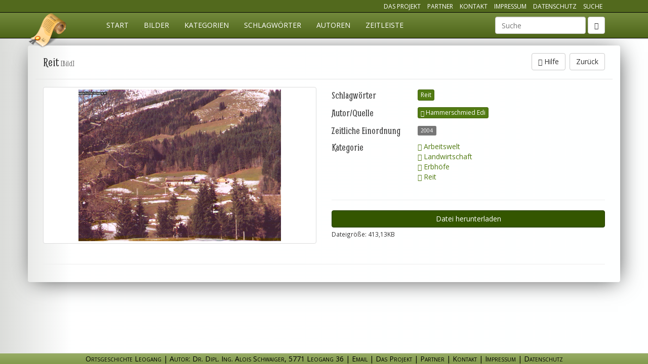

--- FILE ---
content_type: text/html; charset=utf-8
request_url: http://ortsgeschichte-leogang.at/og/arbeitswelt/landwirtschaft/erbhoefe/reit/datei-16181/
body_size: 3130
content:
<!DOCTYPE html>
<html lang="de">
<head>
    <meta charset="utf-8">
    <title>Hammerschmied-Edi_Reit.1_2004.jpg - Ortsgeschichte Leogang</title>
    <meta name="description" content="" />
    <meta name="viewport" content="width=device-width, initial-scale=1.0" />
    <meta name="author" content="Ortsgeschichte Datenbank, Alois Schwaiger">
    <meta name="robots" content="index, follow">
    <link rel="stylesheet" type="text/css" href="/site/assets/aiom/css_fb6b1ae248a0a6c93a2225a4bdc13250.css">
    <link rel="stylesheet" href="/site/templates/css/main.css?reload=2017-03-01" media="all"/>
    <!--[if lt IE 9]>
    <script src="https://oss.maxcdn.com/libs/html5shiv/3.7.0/html5shiv.js"></script>
    <script src="https://oss.maxcdn.com/libs/respond.js/1.4.2/respond.min.js"></script>
    <![endif]-->
</head>
<body class="page-datei-16181">
<nav class="navbar navbar-inverse navbar-fixed-top" id="mainmenu" role="navigation">
    <div id="topNavigation" class="hidden-xs">
        <div class="container">
            <ul class="list-inline pull-right">
                <li><a href="/projekt/" class="">Das Projekt</a></li>
                <li><a href="/partner/" class="">Partner</a></li>
                <li><a href="/kontakt/" class="">Kontakt</a></li>
                <li><a href="/impressum/" class="">Impressum</a></li>
                <li><a href="/datenschutz/" class="">Datenschutz</a></li>
                <li><a href="/suche/" class="">Suche</a></li>
            </ul>
        </div>
    </div>
    <div class="container">
        <div class="navbar-header">
            <button type="button" class="navbar-toggle" data-toggle="collapse" data-target="#og-main-navbar">
                <span class="sr-only">Navigation einblenden</span>
                <span class="icon-bar"></span>
                <span class="icon-bar"></span>
                <span class="icon-bar"></span>
            </button>
            <a class="navbar-brand" href="/" title="Ortgeschichte Leogang">Ortsgeschichte Leogang</a>
        </div>
        <div class="collapse navbar-collapse" id="og-main-navbar">
            <ul class="nav navbar-nav"><li class="page_home" ><a href="/">Start</a></li><li><a href="/bilder/" title="Visuelle Suche mittels Bildern">Bilder</a></li><li><a href="/og/" title="Suche mittels Kategorien">Kategorien</a></li><li><a href="/schlagwoerter/anfangsbuchstabe/a/" title="Übersicht aller Schlagwörter">Schlagwörter</a></li><li><a href="/autoren/anfangsbuchstabe/a/" title="Übersicht aller Autoren">Autoren</a></li><li><a href="/zeitleiste/" title="Chronologische Auflistung">Zeitleiste</a></li></li></ul>                            <form class="navbar-form navbar-right hidden-xs" role="search" method="get" enctype="application/x-www-form-urlencoded" action="/suche/">
                    <div class="form-group">
                        <label class="control-label sr-only" for="ogSuchbegriff">Suchbegriff</label>
                        <input type="text" name="ogSuchbegriff" id="ogSuchbegriff" class="form-control" value="" placeholder="Suche" data-direct="1">
                    </div>
                    <button type="submit" class="btn btn-default"><span class="glyphicon glyphicon-search"></span></button>
                </form>
                <ul class="nav navbar-nav navbar-right visible-xs">
                    <li><a href="/projekt/" class="">Das Projekt</a></li>
                    <li><a href="/partner/" class="">Partner</a></li>
                    <li><a href="/kontakt/" class="">Kontakt</a></li>
                    <li><a href="/impressum/" class="">Impressum</a></li>
                    <li><a href="/suche/" class=""><i class="glyphicon glyphicon-search"></i> zur Suche</a></li>
                </ul>
                    </div><!-- /.navbar-collapse -->
    </div><!-- /.container-fluid -->
</nav>

			
<div class="container ajaxAsHtml">
    <div class="modalAjaxContent detailDatei" itemscope itemtype="http://schema.org/CreativeWork">
        <div class="modal-header">
            <!-- CLOSE -->
            <button type="button" class="close onlyAjax" data-dismiss="modal" aria-hidden="true">&times;</button>
            <a href="/og/arbeitswelt/landwirtschaft/erbhoefe/reit/" class="btn btn-default notOnAjax pull-right">Zurück</a>
                            <button type="button" data-toggle="collapse" class="btn btn-default pull-right hilfeButton" data-target="#collapseInfoDatei_16181"><span class="glyphicon glyphicon-info-sign"></span> Hilfe</button>
                        <!-- TITLE -->
            <h2 class="modal-title" itemprop="name">Reit <small>[Bild]</small></h2>
            <!-- HILFE -->
                            <div class="detailInfoContainer collapse" id="collapseInfoDatei_16181">
                    <div class="panel panel-default detailInfo">
                        <div class="panel-heading"><span class="glyphicon glyphicon-info-sign"></span> <strong>Hilfe</strong></div>
                            <div class="panel-body">
                                <ul><li>
	<p>Anklicken eines Bildes/Textdokumentes bringt es in <strong>Großdarstellung</strong>.</p>
	</li>
	<li>
	<p>Mit <strong>Datei im Browser ansehen</strong> können<strong> Textdokumente</strong> mit dem (Pdf-)Browser angesehen werden, der auf Ihrem PC-installiert ist (z.B. Adobe-Reader). Mit diesem können sie das Dokument drucken und speichern.</p>
	</li>
	<li>
	<p><strong>Datei herunter laden </strong>überträgt Text- oder Bild-Dateien in Ihren Download-Datenbestand.<br />
	(Bilder werden in Bildschirmauflösung herunter geladen und können so gedruckt werden.)</p>
	</li>
	<li>
	<p>Anklicken eines angezeigten <strong>Schlagworts</strong><br />
	oder <strong>Autors/Quelle</strong> bringt alle Dokumente mit diesem Index-Begriff.</p>
	</li>
	<li>
	<p><strong>Kategorie</strong> zeigt die Kategorien-Hierarchie der Einordnung des Dokumentes.<br />
	Das Anklicken einer dieser Kategorien<strong> </strong>zeigt die betreffende Kategorie im Kategorien-Menü zur weiteren Auswahl.</p>
	</li>
</ul>                                <button type="button" data-toggle="collapse" class="btn btn-default hilfeButton" data-target="#collapseInfoDatei_16181"><span class="glyphicon glyphicon-remove"></span> Hilfe schliessen</button>
                            </div>
                    </div>
                </div>
                    </div>
        <div class="modal-body">
            <div class="row">
                <div class="col-md-6">
                                    <div class="thumbnail">
                                                        <a href="/site/assets/og-preview/73edef19fb463213c7c9b762aebce33f58767e5c_big.jpg" title="Bild grösser anzeigen" itemprop="image" class="fresco" target="_blank"><img src="/site/assets/og-preview/73edef19fb463213c7c9b762aebce33f58767e5c_small.jpg" class="img-responsive" itemprop="thumbnailUrl" alt="Datei-Vorschaubild - Hammerschmied-Edi_Reit.1_2004.jpg"/></a>
                                            </div>
                                                    </div>
                <div class="col-md-6 dateiInfos">
                    <h3>Schlagwörter</h3>
                    <div class="dateiInfoContent">
                                                    <a href="/schlagwoerter/reit/" class="btn btn-xs btn-primary" title="weitere Dateien mit Schlagwort: Reit">Reit</a>
                                            </div>

                                        <h3>Autor/Quelle</h3>
                    <div class="dateiInfoContent" itemprop="author" itemscope itemtype="http://schema.org/Organization">
                                                    <a itemprop="sameAs" href="/autoren/hammerschmied-edi/" class="btn btn-xs btn-primary" title="weitere Dateien von Autor: Hammerschmied Edi"><span class="glyphicon glyphicon-user"></span> Hammerschmied Edi</a>
                                            </div>
                    
                                        <h3>Zeitliche Einordnung</h3>
                    <div class="dateiInfoContent">
                        <span class="label label-default"><time itemprop="dateCreated" datetime="2004">2004</time></span>                    </div>
                    
                    <h3>Kategorie</h3>
                    <div class="dateiInfoContent">
                        <ul class="list-unstyled">
                                                            <li><a href="/og/arbeitswelt/"
                                       title="springe zur Kategorie Arbeitswelt"><span
                                            class="glyphicon glyphicon-share-alt"></span> Arbeitswelt</a></li>
                                                            <li><a href="/og/arbeitswelt/landwirtschaft/"
                                       title="springe zur Kategorie Landwirtschaft"><span
                                            class="glyphicon glyphicon-share-alt"></span> Landwirtschaft</a></li>
                                                            <li><a href="/og/arbeitswelt/landwirtschaft/erbhoefe/"
                                       title="springe zur Kategorie Erbhöfe"><span
                                            class="glyphicon glyphicon-share-alt"></span> Erbhöfe</a></li>
                                                            <li><a href="/og/arbeitswelt/landwirtschaft/erbhoefe/reit/"
                                       title="springe zur Kategorie Reit"><span
                                            class="glyphicon glyphicon-share-alt"></span> Reit</a></li>
                                                    </ul>
                    </div>
                    <div class="clearfix"></div>
                    <hr />
                                                                <a href="/og/arbeitswelt/landwirtschaft/erbhoefe/reit/datei-16181/?download" class="btn btn-success btn-download" title="Datei herunterladen" itemprop="url">Datei herunterladen</a>
                                                            <p><small>Dateigröße: 413,13KB</small></p>
                                        <meta itemprop="keywords" content="Reit" />
                    <meta itemprop="genre" content="Geschichtsarchiv" />
                    <meta itemprop="publisher" itemscope itemtype="http://schema.org/Organization" itemref="organizationData" />
                </div>
            </div>
            <div class="row">
                <div class="col-md-12">
                    <hr />
                                    </div>
            </div>
        </div>
    </div>
</div>


<div class="footer navbar-fixed-bottom modal-footer" id="organizationData" itemscope itemtype="http://schema.org/Organization">
    <span itemprop="name">Ortsgeschichte Leogang</span> | <span itemprop="description">Autor: Dr. Dipl. Ing. Alois Schwaiger</span>, <span itemprop="address">5771 Leogang 36</span><span class="hidden-xs"> |</span> <a href="mailto:info@ortsgeschichte-leogang.at" class="maillink" title="Email">Email</a> |
    <a href="/projekt/" class="">Das Projekt</a> |
    <a href="/partner/" class="">Partner</a> |
    <a href="/kontakt/" class="" itemprop="url">Kontakt</a> |
    <a href="/impressum/" class="">Impressum</a> | 
    <a href="/datenschutz/" class="">Datenschutz</a></div>


<script src="/site/assets/aiom/js_016eeb052791a9957cae238ebdc3d242.js"></script>
<script src="/site/templates/jscripts/main.js?reload=2016-05-17"></script>
<script>
    $(document).ready(function() {
        sendOgView(16181);
    });
</script>
</body>
</html>

--- FILE ---
content_type: text/css
request_url: http://ortsgeschichte-leogang.at/site/templates/css/main.css?reload=2017-03-01
body_size: 4895
content:
/* CUSTOM CSS ORTSGESCHICHTE DB FRONTEND */

body {
    font-family: 'Open Sans', sans-serif;
    padding-top: 90px;
    padding-bottom: 30px;
    font-size: 1.4em;
    background: -moz-linear-gradient(left,  rgba(83,89,77,0.21) 0%, rgba(254,255,255,0.3) 11%, rgba(254,255,255,1) 100%);
    background: -webkit-gradient(linear, left top, right top, color-stop(0%,rgba(83,89,77,0.21)), color-stop(11%,rgba(254,255,255,0.3)), color-stop(100%,rgba(254,255,255,1)));
    background: -webkit-linear-gradient(left,  rgba(83,89,77,0.21) 0%,rgba(254,255,255,0.3) 11%,rgba(254,255,255,1) 100%);
    background: -o-linear-gradient(left,  rgba(83,89,77,0.21) 0%,rgba(254,255,255,0.3) 11%,rgba(254,255,255,1) 100%);
    background: -ms-linear-gradient(left,  rgba(83,89,77,0.21) 0%,rgba(254,255,255,0.3) 11%,rgba(254,255,255,1) 100%);
    background: linear-gradient(to right,  rgba(83,89,77,0.21) 0%,rgba(254,255,255,0.3) 11%,rgba(254,255,255,1) 100%);
    filter: progid:DXImageTransform.Microsoft.gradient( startColorstr='#3653594d', endColorstr='#feffff',GradientType=1 );
    max-width: 2000px;
}

h1, h2, h3, h4, h5, h6 {
    font-family: 'Smythe', cursive;
}
h1 { font-size: 3.7em; margin-top: 10px; }
h2 { font-size: 2em; }
h3 { font-size: 1.5em; }

.container-fluid {
    max-width: 1980px;
}

#ogCanvas {
    width: 500px;
    height: 400px;
}
#tag_listing {
    columns: 3;
    -webkit-columns: 3;
    -moz-columns: 3;
    margin: 5px 0px;
}

#mainmenu, .modal-footer {
    max-width: 2000px;
}

.statuslist li {
    padding: 2px 0px;
}

.stuck {
    position:fixed;
    top:50px;
    left: 20%;
    right: 20%;
    z-index: 200;
    background: #EFEFEF;
    -webkit-box-shadow: 0px 0px 3px 0px rgba(50, 50, 50, 1);
    -moz-box-shadow:    0px 0px 3px 0px rgba(50, 50, 50, 1);
    box-shadow:         0px 0px 3px 0px rgba(50, 50, 50, 1);
}
.stuck .panel-heading {
    text-align: center;
    padding-top: 3px;
    padding-bottom: 3px;
}


#scrollUpButton {
    display: none;
    font-size: 2em;
    position: fixed;
    bottom: 5%;
    left: 50%;
    margin-left: 25px;
    width: 50px;
    height: 50px;
    padding: 6px;
    text-align: center;
    -webkit-box-shadow: 0px 0px 3px 0px rgba(50, 50, 50, 1);
    -moz-box-shadow:    0px 0px 3px 0px rgba(50, 50, 50, 1);
    box-shadow:         0px 0px 3px 0px rgba(50, 50, 50, 1);
    border-radius: 25px;
    z-index: 200;
}

#imageFilterContainer {
    margin-top: 20px;
}

#imageFilterContainer .form-group, #imageFilterContainer a {
    margin-bottom: 5px;
}

#imageFilterContainer .panel-heading {
    padding-top: 3px;
    padding-bottom: 3px;
}

#imageFilterContainer.stuck {
    top: 70px;
    margin-top: 0px;
}

#imageFilterContainer #ogKategorie {
    max-width: 420px;
}

/*** TOP NAVIGATION ***/

#topNavigation {
    background-color: #52691d;
    height: 25px;
    border-bottom: 1px solid #000;
    overflow: hidden;
    font-size: 12px;
}
#topNavigation ul {
    margin-right: 15px;
}
#topNavigation ul, #topNavigation li {
    line-height: 25px;
    text-transform: uppercase;
}
#topNavigation a {
    color:#FFF;
}
#topNavigation a:hover, #topNavigation a.active {
    color:#CCC;
    text-decoration: underline;
}


/**** ALPHABETICAL INDEX *****/
.alphabeticalIndex { margin-bottom: 10px; }
.alphabeticalIndex a { margin: 2px 0px 5px 2px; }
.alphabeticalIndex ul a { text-transform: uppercase; }
.doUpper { text-transform: uppercase; font-weight: bold; }

/****************** NAVBAR *******************/

.navbar-inverse {
    background-color: #4E6519;
    border-color: #000;
    background-image: -webkit-linear-gradient(top,#849b4d 0,#4E6519 100%);
    background-image: linear-gradient(to bottom,#849b4d 0,#4E6519 100%);
    background-repeat: repeat-x;
    filter: progid:DXImageTransform.Microsoft.gradient(startColorstr='#ff3c3c3c', endColorstr='#ff222222', GradientType=0);
    filter: progid:DXImageTransform.Microsoft.gradient(enabled=false);
}
.navbar-inverse .navbar-brand, .navbar-inverse .navbar-nav>li>a {
    color: #FFF;
    text-transform: uppercase;
    -webkit-transition: all 200ms ease-in-out;
    -moz-transition: all 200ms ease-in-out;
    -ms-transition: all 200ms ease-in-out;
    -o-transition: all 200ms ease-in-out;
    transition: all 200ms ease-in-out;
}
.navbar-inverse .navbar-brand, .navbar-inverse .navbar-nav>li>a:hover {
    color: #CCC;
}
.navbar-inverse .navbar-nav>.active>a {
    background-image: -webkit-linear-gradient(top,#6B6A1B 0,#282828 100%);
    background-image: linear-gradient(to bottom,#6B6A1B 0,#282828 100%);
    background-repeat: repeat-x;
    filter: progid:DXImageTransform.Microsoft.gradient(startColorstr='#ff222222', endColorstr='#ff282828', GradientType=0);
    -webkit-box-shadow: inset 0 3px 9px rgba(0,0,0,.25);
    box-shadow: inset 0 3px 9px rgba(0,0,0,.25);
}
.navbar-nav a span.glyphicon { margin-right: 5px; }
a.navbar-brand {
    position: absolute;
    top: 19px;
    text-indent: -9999px;
    font-family: 'Smythe', cursive;
    font-size: 2em;
    color:#FFF !important;
    overflow: hidden;
    background: url(/site/assets/layout/og-icon.png) no-repeat top center;
    background-size: contain;
    height: 88px;
    min-width: 80px;
}
#og-main-navbar {
    margin-left: 125px;
}

/************** OG CATEGORY LISTING **************/

.ogList {

}
.ogList a:focus { outline-color: #527b13; }
.ogList .ogList {
    margin: 0px 0px 0px 2em;
}

.ogListItem {
    font-size: 15px;
    margin: 2px 0px;
    padding: 2px 4px;
}
.ogList .glyphicon { margin-right: 3px; }
.ogList .parentDropdown .dropdown-menu { top: auto; left: auto; }

.ogListItem a { text-decoration: none; }
.ogListItem .hoverLink { opacity: 0; }
.ogListItem .hoverAddon { opacity: 0; }
/*
.ogListItem:hover { background-color: #EFEFEF; }
.ogListItem.root:hover { background-color: transparent; }
*/
.ogListItem.loading { background: url(/site/assets/layout/mini-loader.gif) no-repeat center left; padding-left: 20px; }
.ogListItem:hover > .hoverLink { opacity: 1; }
.ogListItem:hover .hoverAddon { opacity: 1; }
.ogListItem.root { margin-bottom: 5px; font-size: 20px; }

.ogListItem .linkAutor { font-size: 0.9em; margin-left: 20px; }

.ogListItem a.current {
    background-color: #EFEFEF;
    padding: 2px 4px;
}

.linkSlideshow {
    color: #123756;
    margin-left: 10px;
    font-size: 12px;
    -moz-opacity: 0.6;
    -webkit-opacity: 0.6;
    opacity: 0.6;
}

.categoryLegend, .categoryInfo {
    max-width: 350px;
    margin-right: 5px;
}
.categoryLegend .badge { margin-left: 10px; }

.legendAndInfoCol {
    padding-top: 60px;
    max-height: 100px;
    z-index: 10;
    overflow: visible;
}

.detailInfoContainer {
    margin: 5px 0px;
}
.hilfeButton {
    margin: 0px 8px;
}

/*  COLOR DEFS ARE NOW in bootstrap.less
.ogListItem.file.type-jpg > a { color:#123756; }
.ogListItem.file.type-jpg > a:hover { color:#04233C; }
.type-jpg-background { background-color:#123756; color: #FFF; }
.type-jpg-color { color:#123756; }
.fileItem.type-jpg { color:#123756; border-color: #123756;  }

.ogListItem.file.type-pdf > a { color:#868115; }
.ogListItem.file.type-pdf > a:hover { color:#6B6704; }
.type-pdf-background { background-color:#868115; color: #FFF; }
.type-pdf-color { color:#868115; }

.ogListItem.file.type-mp3 > a { color:#863B15; }
.ogListItem.file.type-mp3 > a:hover { color:#5D1F00; }
.type-mp3-background { background-color:#863B15; color: #FFF; }
.type-mp3-color { color:#863B15; }
*/

.type-folder-background { background-color: #527b13; color: #FFF; }

/***************** DATEI DETAIL ******************/

h2.modal-title {
    font-size: 1.8em;
}


.detailDatei img {
    max-height: 400px;
}

.detailDatei .dateiInfos h3 { margin: 5px 0px; display: block; min-width: 170px; float: left; clear:left; }
.detailDatei .dateiInfos .dateiInfoContent { margin: 5px 0px; display: block; float: left; }
.detailDatei .dateiInfos .btn { margin-bottom: 3px; }

.detailDatei audio {
    width: 100%;
    min-width: 300px;
    /*padding-bottom: 150px;
    background: url(/site/assets/layout/icon_play.png) no-repeat bottom center;
    */
}

.youtubeIframe {
    border: 0px;
    width: 100%;
    min-height: 300px;
}

/******* METALISTINGS (SCHLAGWÖRTER / AUTOREN ) *******************/

.mainMetaIcon { font-size: 55px; }

.fixingContainer { position: fixed; width: 23%; max-width: 460px;  }

.leftInfo .btn { margin-bottom: 3px; }

/****************** FILELISTING ***********************/

.fileItem .previewContainer img {
    -webkit-box-shadow: 0px 0px 3px 0px rgba(50, 50, 50, 1);
    -moz-box-shadow:    0px 0px 3px 0px rgba(50, 50, 50, 1);
    box-shadow:         0px 0px 3px 0px rgba(50, 50, 50, 1);
}

.previewContainer {
    float: left;
    width: 300px;
    height: 200px;
}

.previewContainer img {
    max-width: 100%;
    max-height: 100%;
}

/********************** IMAGE LISTING **************/

.imagelisting {
    overflow: hidden;
}

.imgItem {
    width: 24%;
    max-width: 400px;
    max-height: 300px;
    float: left;
    margin: 5px;
    position: relative;
    -webkit-border-radius: 4px;
    border-radius: 4px;
    overflow: hidden;
}
.imgItem a div.hoverItem {
    opacity: 0;
    display: none;
    position: absolute;
    top: 0px;
    left: 0px;
    width: 100%;
    height: 100%;
    background-color: rgba(0, 0, 0, 0.6);
    -webkit-transition: all 200ms ease-in-out;
    -moz-transition: all 200ms ease-in-out;
    -ms-transition: all 200ms ease-in-out;
    -o-transition: all 200ms ease-in-out;
    transition: all 200ms ease-in-out;
}
.imgItem.loaded a div.hoverItem {
    display: block;
}
.imgItem a:hover div.hoverItem {
    opacity: 1;
}
.imgItem div.infoText {
    font-size: 1.2em;
    color:#EFEFEF;
    display: block;
    position: absolute;
    width: 100%;
    left: 0%;
    bottom: 0px;
    text-align: center;
    z-index: 10;
    padding: 5px;
}
.imgItem div.infoText span {
    display: block;
}

.imgItem img {
    opacity: 0;
    -webkit-transition: all 500ms ease-in-out;
    -moz-transition: all 500ms ease-in-out;
    -ms-transition: all 500ms ease-in-out;
    -o-transition: all 500ms ease-in-out;
    transition: all 500ms ease-in-out;
}
.imgItem.loaded img {
    opacity: 1;
}
.imgItem .loadIcon {
    font-size: 3em;
    text-shadow: 1px 1px 2px #F2F0F2;
    display: block;
    position: absolute;
    width: 10%;
    height: 10%;
    top: 43%;
    left: 45%;
    z-index: 10;
}
.imgItem.loaded > .loadIcon {
    display: none;
}

.imgItem .previewContainerImg {

}

.paginationImageListing {
    margin-top: 5px;
}

/******************* CATEGORYLISTING ******************/

.categoryListing {
    margin-bottom: 25px;
}

/********************** SEARCH **************************/

.form-group.has-feedback .form-control-feedback { visibility: hidden; }
.form-group.has-success .form-control-feedback,
.form-group.has-error .form-control-feedback,
.form-group.has-warning .form-control-feedback {
    visibility: visible;
}

#searchform .form-control-feedback {
    top: 0px;
}




/******************************* MAIN CONTENT **************************/


.teaser-home {
    position: relative;
    background-repeat:no-repeat;
    background-position: center center;
    background-size: cover;
    height: 500px;
    text-shadow: 1px 1px 5px #737373;
    color: #FFF;
    -webkit-box-shadow: 0 2px 7px 0 rgba(161,167,146,1);
    box-shadow: 0 2px 7px 0 rgba(161,167,146,1);
}
.teaser-home-content {
    position: absolute;
    right: 30px;
    bottom: 20px;
    width: 60%;
    text-align: right;
    -webkit-font-smoothing: subpixel-antialiased;
}

.breadcrumb {
    margin: 5px 0px;
}

.breadcrumb a {
    text-decoration: none;
}

.ajaxAsHtml .onlyAjax { display: none; }
.notOnAjax { display: none; }
.ajaxAsHtml .notOnAjax { display: block; }

.container.ajaxAsHtml {
    /* add shadow */
    -webkit-box-shadow: 4px 4px 42px -8px rgba(0,0,0,0.75);
    -moz-box-shadow: 4px 4px 42px -8px rgba(0,0,0,0.75);
    box-shadow: 4px 4px 42px -8px rgba(0,0,0,0.75);
    border-radius: 4px;
}


.btn-download, .btn-view {
    display: block !important;
}

body.page-home {
    padding-top: 50px;
}

/********************** BUTTONS ******************/
.btn, .hoverLink, .hoverAddon {
    -webkit-transition: all 200ms ease-in-out;
    -moz-transition: all 200ms ease-in-out;
    -ms-transition: all 200ms ease-in-out;
    -o-transition: all 200ms ease-in-out;
    transition: all 200ms ease-in-out;
}
.hoverAddon {
    font-size: 11px;
}

/******************* FRONTEND LISTING ****************/

.frontendViewModes {
    display: none; /* JAVASCRIPT DISPLAYS IT AS NEEDED */
}

.frontendListingHeader h2 {
    margin-top: 0px;
}

.frontendListing .thumbnail, .frontendListing .thumbnail .mask, .frontendListing .previewImage img {
    -webkit-transition: all 200ms ease-in-out;
    -moz-transition: all 200ms ease-in-out;
    -ms-transition: all 200ms ease-in-out;
    -o-transition: all 200ms ease-in-out;
    transition: all 200ms ease-in-out;
}
.frontendListing .thumbnail {
    background-color: rgba(84,107,31, 0.5);
}
.frontendListing .thumbnail:hover {
    background-color: rgba(84,107,31, 0.8);
}
.frontendListing .thumbnail .mask {
    display: none;
    position: absolute;
    z-index: 1;
    width: 100%;
    height: 100%;
    overflow: hidden;
    top: 0px;
    left: 0px;

    -ms-filter: "progid: DXImageTransform.Microsoft.Alpha(Opacity=0)";
    filter: alpha(opacity=0);
    opacity: 0;

    -moz-transform: scale(0);
    -webkit-transform: scale(0);
    -o-transform: scale(0);
    -ms-transform: scale(0);
    transform: scale(0);
}
.frontendListing .thumbnail:hover .mask {
    display: none;
    -ms-filter: "progid: DXImageTransform.Microsoft.Alpha(Opacity=50)";
    filter: alpha(opacity=50);
    opacity: 0.5;

    -moz-transform: scale(1);
    -webkit-transform: scale(1);
    -o-transform: scale(1);
    -ms-transform: scale(1);
    transform: scale(1);
    background-color: #CCC;
}
.frontendListing a.previewImage {
    display: block;
    -moz-border-radius: 4px;
    -webkit-border-radius: 4px;
    border-radius: 4px;
}
.frontendListing a.previewImage img {
    -moz-border-radius: 4px;
    -webkit-border-radius: 4px;
    border-radius: 4px;
}

.frontendListing .previewImage.type-pdf {
    background:url(/site/assets/layout/icon_pdf.png) no-repeat center center #FFF;
}
.frontendListing .previewImage.type-pdf img {
    -ms-filter: "progid: DXImageTransform.Microsoft.Alpha(Opacity=0)";
    filter: alpha(opacity=0);
    opacity: 0;
}
.frontendListing .previewImage.type-pdf:hover img {
    -ms-filter: "progid: DXImageTransform.Microsoft.Alpha(Opacity=100)";
    filter: alpha(opacity=100);
    opacity: 1;
}

.frontendListing .previewImage.type-mp3 {
    background:url(/site/assets/layout/icon_mp3.png) no-repeat center center #FFF;
}
.frontendListing .previewImage.type-mp3 img {
    -ms-filter: "progid: DXImageTransform.Microsoft.Alpha(Opacity=0)";
    filter: alpha(opacity=0);
    opacity: 0;
}
.frontendListing .previewImage.type-mp3:hover img {
    -ms-filter: "progid: DXImageTransform.Microsoft.Alpha(Opacity=100)";
    filter: alpha(opacity=100);
    opacity: 1;
}

.frontendListing .listingItem .caption {
    height: 100px;
    overflow: hidden;
}
.frontendListing .listingItem .caption h3 {
    margin-bottom: 10px;
    margin-top: 10px;
    padding-bottom: 10px;
    white-space: nowrap;
    overflow: hidden;
}
body.page-home .frontendListing .listingItem .caption h3 {
    margin: 10px 0 5px 0px;
    font-size: 1.8em;
}

.og_category_listing .btn {
    margin-bottom: 5px;
}
.og_category_listing li { list-style: none; }

.sidebar-categories.affix {
    position: fixed;
}

.metainfo a {
    margin:0px 0px 0px 3px;
}
.metainfo .label {
    margin:0px 3px 1px 0px;
    display: inline-block;
}

.autocomplete-suggestions { border: 1px solid #999; background: #FFF; overflow: auto; margin-top: 2px; }
.autocomplete-suggestion { padding: 2px 5px; white-space: nowrap; overflow: hidden; }
.autocomplete-selected { background: #F0F0F0; }
.autocomplete-suggestions strong { font-weight: normal; color: #3399FF; }
.autocomplete-suggestion span.info { font-style: italic; font-size: 10px; color: #778899; }

/*********************** OTHER ******************/

.og_search_container {
    margin-bottom: 10px;
}


.btn-group-vertical { margin-bottom: 10px; }
.btn-group-vertical.alignLeft a { text-align: left; }

.pagination .MarkupPagerNavSeparator { display: none; }

.footer {
    height: 22px;
    line-height: 22px;
    padding: 0px 2%;
    font-size: 1em;
    color: #000;
    background-image: -webkit-linear-gradient(top,#98AD66 0,#839a4d 100%);
    background-image: linear-gradient(to bottom,#98AD66 0,#839a4d 100%);
    text-align: center;
    font-variant: small-caps;
}
.footer a {
    color: #000;
}
.footer a:hover, .footer a.active  {
    color: #333;
    text-decoration: underline;
}

#editpage {

}


/************** SPINNER ******************/
.spinner {
    width: 40px;
    height: 40px;
    margin: 10px auto;
    background-color: #333;

    border-radius: 100%;
    -webkit-animation: scaleout 1.0s infinite ease-in-out;
    animation: scaleout 1.0s infinite ease-in-out;
}

@-webkit-keyframes scaleout {
    0% { -webkit-transform: scale(0.0) }
    100% {
        -webkit-transform: scale(1.0);
        opacity: 0;
    }
}

@keyframes scaleout {
    0% {
        transform: scale(0.0);
        -webkit-transform: scale(0.0);
    } 100% {
          transform: scale(1.0);
          -webkit-transform: scale(1.0);
          opacity: 0;
      }
}

@media (max-width: 1200px) {
    .teaser-home {
        height: 400px;
    }
    .navbar-right #ogSuchbegriff {
        width: 135px;
    }
}

@media (max-width: 991px) {
    .fixingContainer {
        max-width: none;
        width: auto;
        position: static;
        margin-bottom: 20px;
    }
    #og-main-navbar {
        font-size: 0.9em;
        margin-left: 0px;
    }
    a.navbar-brand {
        left: auto;
        right: 2px;
        top: 2px;
        background-position: top right;
        height: 20px;
        width: 20px;
        z-index: 0;
    }
    .teaser-home {
        height: 350px;
    }
    #tag_listing {
        columns: 2;
        -webkit-columns: 2;
        -moz-columns: 2;
    }
    .legendAndInfoCol {
        padding-top: 0px;
        max-height: none;
    }
    #ogSuchbegriff {
        width: 150px;
    }
    .imgItem {
        width: 31%;
    }
    .navbar-right #ogSuchbegriff {
        width: 85px;
    }
}

@media (max-width: 767px) {
    body { padding-bottom: 0px; }
    .footer {
        margin-top: 30px;
        padding-top: 5px;
        padding-bottom: 5px;
        height: auto;
        line-height: 22px;
        position: static;
        width: auto;
    }
    .footer .maillink:before { content:"\a"; white-space: pre; }
    h1 { font-size: 3.5em; }
    h2 { font-size: 2em; }
    h3 { font-size: 1.8em; }

    .navbar-inverse .navbar-nav .open .dropdown-menu>li>a {
        color: #FFF;
    }

    a.navbar-brand {
        left: 2%;
        right: auto;
        text-indent: 0px;
        background-position: top left;
        line-height: 30px;
        padding-left: 80px;
        font-size: 2.5em;
        height: 50px;
        width: auto;
    }
    #tag_listing {
        list-style: none;
        columns: 1;
        -webkit-columns: 1;
        -moz-columns: 1;
    }
    .tagSortingActions {
        float:none !important;
    }
    .navbar-form .form-group {
        display: inline-block;
    }
    .navbar-form .btn {
        margin-top: -2px;
    }
    .ogList .ogList {
        margin: 0px 0px 0px 5px;
    }
    .ogListItem .hoverLink { opacity: 1; }
    .ogListItem .hoverAddon { opacity: 1; }

}

@media (max-width: 670px) {
    .fileItem {
        max-width: 380px;
        margin-left: auto;
        margin-right: auto;
    }
    .previewContainer {
        float: none;
        max-width: 100%;
        width: auto;
        height: auto;
    }
    .previewContainer a { margin-bottom: 10px; }

    .imgItem {
        width: 47%;
    }

}

@media (max-width: 480px) {
    a.navbar-brand {
        font-size: 1.65em;
    }
    .linkAutor { display: none; }
    .linkSlideshow { display: block; padding: 5px 0px; }
    .ogList {
        margin-top: 5px;
        margin-bottom: 5px;
    }
    .list-alphaindex li a {
        padding: 6px 10px;
    }
}

@media (max-width: 360px) {
    a.navbar-brand {
        font-size: 1.1em;
        font-weight: normal;
    }
    .imgItem {
        width: 100%;
    }
}


/************* DEBUG ***********/
#debug {
    margin-top: 2em; }
#debug .container {
    width: 100%; }
#debug p {
    margin: 1em 0; }
#debug ol {
    margin: 1em 0; }
#debug h4 {
    font-weight: bold; }
#debug table {
    width: 100%; }
#debug table th {
    font-weight: bold; }
#debug table td, #debug table th {
    vertical-align: top;
    padding: 3px 5px;
    border-bottom: 1px dotted #999999;
    border-left: 1px dotted #999999;
    font-size: 12px; }

--- FILE ---
content_type: application/javascript
request_url: http://ortsgeschichte-leogang.at/site/templates/jscripts/main.js?reload=2016-05-17
body_size: 10818
content:
// custom functions for ortsgeschichte DB, 2014 gingebaker
var kaBodyWidth = 0;
var kaCurrentBreakpoint = '';
var is_touch_device = false;

$(document).ready(function() {
    is_touch_device = 'ontouchstart' in document.documentElement;
    if(is_touch_device) {
        $('body').addClass('touchDevice');
    }
    kaLoadWebfont();
    og_categoryActions($('.ogListItem.folder'));
    og_categoryInit();
    og_fileListingAction();
    og_tooltips();
    og_search();
    og_timeliner();
    og_modal();
    og_fontSizeReduction();
    kaResponsive();
    og_imageView();
    setInterval(kaResponsive,1000);
});

function sendOgView(dateiId) {
    $.ajax({
        type: "GET",
        dataType: "json",
        data: {'id': dateiId},
        url: "/statcount/"
    }).done(function(data, textStatus, jqXHR) {
        //console.log("Send OG Done");
        //console.log(data);
    });
}


function kaLoadWebfont() {
    WebFont.load({
        google: {
            families: ['Open Sans','Open Sans:bold','Smythe']
        }
    });
}

function og_fontSizeReduction() {
    $('.fontSizeReduction').each(function(index,item) {
        theText = $(item).text();
        wordArray = theText.split(" ");
        if(!wordArray)
            return;
        if(wordArray.length > 1) {
            wordArray.sort(function(a, b){
                return b.length - a.length;
            });
        }
        currentSize = parseInt($(item).css('font-size'));
        if(wordArray[0].length > 19) {
            $(item).css('font-size',(currentSize-22)+'px');
        }
    });
}

/********************* FILE LISTING **************/

function og_fileListingAction() {
    $('.filelisting .fileItem  a.previewImage').click(function(e) {
        e.preventDefault();
        $('.detailLink',$(this).parents('.fileItem')).trigger('click');
        return false;
    });
}

/******************* CATEGORIES ***************/

var og_load_req = false;
function og_categoryActions(list) {
    $('.linkOpen.linkFolder',list).click(og_categoryToggleFolderActions);
    og_setupImageSlideshow($('.ogList a.linkOpen.current'));
}
function og_categoryToggleFolderActions(e) {
    e.preventDefault();
    if($(this).hasClass('linkFolder') && !$(this).hasClass('hasChildren')) {
        //$(this).effect('shake');
        $(this).attr('title','Keine Dokumente in dieser Kategorie');
        $(this).tooltip({placement: 'left'}).tooltip('show');
        return;
    }
    $('.ogListItem a.current, .ogList.current').removeClass('current');
    if($(this).nextAll('.ogList').length) {
        og_categoryToggleFolder(this);
    } else {
        //console.log("Load");
        og_categoryLoadFolder(this);
    }
    return false;
}
function og_categoryLoadFolder(listItem) {
    $(listItem).parent().addClass('loading');
    listContainer = $('<div class="ogList loading"></div>').insertAfter(listItem);
    og_load_req = $.ajax({
        type: "POST",
        url: $(listItem).attr('href'),
        dataType: "html"
    }).done(function(data, textStatus, jqXHR) {
        listContent = $('.ogList.current',data);
        og_categoryActions($('.ogListItem.folder',listContent));
        ogAddModalActions($('.modal',listContent));
        $(listContainer).empty().hide().html(listContent).slideDown();
        $(listContainer).removeClass('loading').addClass('open current');
        $(listItem).parent().removeClass('loading');
        $(listItem).addClass('current');
        og_setupImageSlideshow(listItem);
        og_categoryChangeHistory(listItem);
    }).fail(function(jqXHR, textStatus, errorThrown) {
        $(listContainer).removeClass('loading').addClass('loadError');
        $(listItem).parent().removeClass('loading');
        $(listContainer).empty().html('<div class="alert alert-danger">Fehler: '+textStatus+'</div>');
    });
}
function og_categoryToggleFolder(listItem) {
    listContainer = $(listItem).nextAll('.ogList');
    if($(listContainer).hasClass('open')) {
        og_categoryChangeHistory($(listItem).parents('.ogList.open').prev());
        $(listContainer).slideUp(function() { $(this).removeClass('open current'); });
    } else {
        $(listItem).addClass('current');
        og_categoryChangeHistory(listItem);
        $(listContainer).slideDown(function() { $(this).addClass('open current'); });
    }
}

function og_categoryChangeHistory(aItem) {
    thehref = $(aItem).attr('href');
    theTitle = $(aItem).attr('title');
    if(thehref && theTitle) {
        History.pushState({state:thehref,rand:Math.random()}, theTitle, thehref); // logs {state:1,rand:"some random value"}, "State 1", "?state=1"
    }
}

function og_setupImageSlideshow(listItem) {
    foundImages = $('a.linkOpen[data-previewImage]',$(listItem).next());
    if(foundImages.length) {
        frescoSlideshowImages = new Array();
        $(foundImages).each(function(index) {
            frescoSlideshowImages.push({url: $(this).attr('data-previewImage'), caption: $(this).attr('title')});
        });
        $('<a href="#" class="hoverLink linkSlideshow" title="Alle Bilder in diesem Ordner in einer Slideshow öffnen und ansehen"><span class="glyphicon glyphicon-eye-open"></span> Slideshow starten</a>').insertAfter(listItem).click(function(e) {
            e.preventDefault();
            Fresco.show(this, {
                thumbnails: true,
                loop: true
            });
            return false;
        }.bind(frescoSlideshowImages));
    }
}

function og_categoryInit() {
    if($('.linkFolder.current').length) {
        $('body').animate({
            scrollTop: ($('.linkFolder.current').offset().top - 50)
        }, 1000);
    }
}

/********************** MODAL **********************/

function og_modal() {
    // add Events to Existing Modals
    ogAddModalActions($('.modal'));
    // Bind to StateChange Event
    History.Adapter.bind(window,'statechange',function() { // Note: We are using statechange instead of popstate
        if($('body').hasClass('modal-open')) {
            $('.modal.in').modal('hide');
        }
    });
}

function ogAddModalActions(modals) {
    $(modals).on('show.bs.modal', function(e) {
        thehref = $(e.relatedTarget).attr('href');
        theTitle = $(e.relatedTarget).attr('title');
        //console.log("Check: "+$(this).attr('id'));
        theId = $(this).attr('id');
        if(theId && theId.indexOf('dateiModal-') == 0) {
            theId = theId.replace('dateiModal-','');
            if(!isNaN(theId)) {
                sendOgView(theId);
            }
        }
        if(thehref && theTitle) {
            History.pushState({state:thehref,rand:Math.random()}, theTitle, thehref); // logs {state:1,rand:"some random value"}, "State 1", "?state=1"
        }
    });
    $(modals).on('hidden.bs.modal', function (e) {
        History.back();
    });

}



function og_timeliner() {
    $('#ogJahr').chosen({no_results_text: "Jahreszahl nicht gefunden"})
        .change(function(e) {
       $('#timeform').submit();
    });
}

function og_search() {

    // Kategorie
    $('#ogSuchbegriff').autocomplete({
        serviceUrl: '/suchservice/alle/',
        minChars: 3,
        deferRequestBy: 200,
        width: 300,
        triggerSelectOnValidInput: false,
        /*onSearchStart: og_searchQueryAddon,*/
        /*onSearchComplete: og_searchComplete,*/
        formatResult: og_searchFormatResult,
        onSelect: og_searchSelectOk,
        onInvalidateSelection: og_searchSelectInvalid,
        onSearchError: og_searchError
    });
    $('#ogSuchbegriff').blur(og_searchCheckState);
    // Typ
    $('#ogTyp,#ogKategorie,#ogSort').change(function(e) {
        if($(this).val() !== "alle" && $(this).val() !== "")
            og_searchAddFeedback(this,"success");
        else
            og_searchAddFeedback(this,false);
    });
    // special for imgsearch
    $('#ogTypImageSearch').change(function(e) {
        if($(this).val() !== "")
            og_searchAddFeedback(this,"success");
        else
            og_searchAddFeedback(this,false);
    });

    // submit
    //$('#searchform').submit(function(e) {e.preventDefault(); og_searchSubmit(); return false; });
}
function og_searchFormatResult(suggestion, currentValue) {
    switch(suggestion.template) {
        case "schlagwoerter": theIcon = "glyphicon glyphicon-tag"; theInfo = '<span class="info">Schlagwort</span>'; break;
        case "autoren": theIcon = "glyphicon glyphicon-user"; theInfo = '<span class="info">Autor</span>'; break;
        case "kategorien": theIcon = "glyphicon glyphicon-share-alt"; theInfo = '<span class="info">Kategorie</span>'; break;
        default: theIcon = "glyphicon glyphicon-question-sign"; theInfo = ""; break;
    }
    var pattern = '(' + currentValue.replace(/[\-\[\]\/\{\}\(\)\*\+\?\.\\\^\$\|]/g, "\\$&") + ')';
    return '<span class="'+theIcon+'"></span> '+suggestion.value.replace(new RegExp(pattern, 'gi'), '<strong>$1<\/strong>')+' '+theInfo;
}
function og_searchCheckState(e) {
    currentId = $(this).attr('data-valueId');
    //console.log(currentId);
}
function og_searchQueryAddon(query) {
    query = og_addAdditionalParams(query, this);
    $(this).autocomplete('setOptions',{ajaxSettings: {data: query}});
    //console.log($(this).autocomplete.defaults);
}
function og_searchSelectOk(s) {
    //console.log('ausgewählt: ' + s.value + ', ' + s.data);
    $(this).attr('data-valueId',s.data);
    if($(this).attr('data-direct')) {
        document.location.href = s.url;
        return;
    }
    og_searchAddFeedback(this,"success");
    og_searchAddResultInfo(s);
}
function og_searchSelectInvalid() {
    //console.log('fehlerhaft...');
    $(this).attr('data-valueId',"");
    if($(this).val().length < 4) {
        og_searchAddFeedback(this, false);
    } else {
        og_searchAddFeedback(this, "warning");
    }
}
function og_searchError() {
    og_searchAddFeedback(this,"error");
}
function og_searchAddFeedback(inputItem,state) {
    itemFormGroup = $(inputItem).parents('.form-group');
    if(!state) {
        $(itemFormGroup).removeClass('has-success has-warning has-error')
        $('.form-control-feedback',itemFormGroup).removeClass('glyphicon-ok glyphicon-warning-sign')
        return;
    }
    $(itemFormGroup).removeClass('has-success has-warning has-error').addClass('has-'+state);
    newIcon = state == "success" ? "glyphicon-ok" : "glyphicon-ok-circle";
    $('.form-control-feedback',itemFormGroup).removeClass('glyphicon-ok glyphicon-ok-circle').addClass(newIcon);
}
function og_addAdditionalParams(query,currentItem) {
    searchInputs = $('#searchform input[data-valueId]');
    if(currentItem) {
        searchInputs = $(searchInputs).not('#'+$(currentItem).attr('id'));
    }
    $(searchInputs).each(function(index,item) {
        selectedId = parseInt($(item).attr('data-valueId'));
        if(!isNaN(selectedId)) {
            query[$(item).attr('id')] = selectedId;
        }
    });
    $('#searchform select').each(function(index,item) {
        query[$(item).attr('id')] = $(item).val();
    });
    return query;
}
function og_searchAddResultInfo(data) {
    if(data.template == "schlagwoerter") {
        infoMsg = "Schlagwort";
        infoVorwort = "zum";
    } else if(data.template == "autoren") {
        infoMsg = "Autor";
        infoVorwort = "zum";
    } else if(data.template == "kategorien") {
        infoMsg = "Kategorie";
        infoVorwort = "zur";
    } else {
        infoMsg = "keine Begriffsunterteilung gefunden? ";
    }
    $('#searchResultsInfo').empty().append('<div class="alert alert-success"><span class="glyphicon glyphicon-ok"></span> ' + infoMsg + ': ' + data.value + '</div>');
    $('#searchResults').empty().append('<p><span class="glyphicon glyphicon-hand-right"></span> Sie finden alle Dokumente '+infoVorwort+' '+infoMsg+' '+data.value+' unter:<br><a href="'+data.url+'">'+data.url+'</a></p>');
}

var og_searchRequest = false;
function og_searchSubmit() {
    //console.log("submitting...");
    query = {suche: true};
    //query[$('#_post_token').attr('name')] = $('#_post_token').attr('value');
    addHeaders = {};
    addHeaders["X_"+$('#_post_token').attr('name')] = $('#_post_token').val();
    query = og_addAdditionalParams(query,false);
    //console.log(query);

    og_searchRequest = $.ajax({
        type: "GET",
        url: '/suchservice/suche/',
        data: query,
        dataType: "json",
        headers: addHeaders
    }).done(function(data, textStatus, jqXHR) {
        if(!data) {
            $('#searchResultsInfo').empty().append('<div class="alert alert-danger"><span class="glyphicon glyphicon-exclamation-sign"></span> Fehler bei der Verarbeitung Ihrer Suchanfrage!!<br>'+textStatus+'</div>');
        } else if(data.error) {
            $('#searchResultsInfo').empty().append('<div class="alert alert-danger"><span class="glyphicon glyphicon-exclamation-sign"></span> Es sind Fehler aufgetreten!!<br>'+data.message+'</div>');
        } else {
            if(data.data)
                $('#searchResultsInfo').empty().append('<div class="alert alert-success"><span class="glyphicon glyphicon-ok"></span> ' + data.message + '</div>');
            else
                $('#searchResultsInfo').empty().append('<div class="alert alert-warning"><span class="glyphicon glyphicon-exclamation-sign"></span> ' + data.message + '</div>');
            $('#searchResults').empty().append(data.data);
            ogAddModalActions($('.modal',$('#searchResults')));
            og_fileListingAction();
        }
    }).fail(function(jqXHR, textStatus, errorThrown) {
        $('#searchResultsInfo').append('<div class="alert alert-danger"><span class="glyphicon glyphicon-exclamation-sign"></span> Fehler beim Senden der Suchanfrage!!<br>'+textStatus+'</div>');
        //$('#contactform .submitButton').prop('disabled', false);
    });

}


function og_showFolder(aTag) {
    document.location.href = $(aTag).attr('href');
}

function og_tooltips() {
    $('.metainfo .label').tooltip({'placement':'bottom'});
    $('.frontendListing h3[title],.tooltipTop').tooltip({'placement':'top'});
    $('#searchform .form-group').tooltip({'placement':'right', container: 'body'});
    $('.categoryLegend a').tooltip({'placement':'left','trigger': 'click'});
    $('.categoryLegend a').on('show.bs.tooltip', function () {
        $('.categoryLegend a').each(function(index,item) {
            if(item != this)
                $(item).tooltip('hide');
        }.bind(this));
    })
}


/* contactform send */
$(function(){
    $('#contactform').submit(function(e) {
        if(!$('#form_email',this).val()) {
            e.preventDefault();
            $(this).prepend('<div class="alert alert-danger">Email fehlt...</div>');
            return false;
        }
        $('#form_secured',this).val(base64_encode($('#form_email',this).val()));
        $('#contactform .submitButton').attr('disabled', true);
        req = $.ajax({
            type: "POST",
            url: $('#contactform').attr('action'),
            data: $(this).serialize(),
            dataType: "json"
        }).done(function(data, textStatus, jqXHR) {
            if(!data) {
                $('#contactform').prepend('<div class="alert alert-danger"><span class="glyphicon glyphicon-exclamation-sign"></span> Fehler beim verarbeiten des Formulares!!<br>'+textStatus+'</div>');
            } else if(data.error) {
                $('#contactform').prepend('<div class="alert alert-danger"><span class="glyphicon glyphicon-exclamation-sign"></span> Es sind leider Fehler aufgetreten!!<br>'+data.message+'</div>');
            }
            $('#contactform').prepend('<div class="alert alert-success"><span class="glyphicon glyphicon-ok"></span> '+data.message+'</div>');
            $('#contactform .form-control').val('');
        }).fail(function(jqXHR, textStatus, errorThrown) {
            $('#contactform').prepend('<div class="alert alert-danger"><span class="glyphicon glyphicon-exclamation-sign"></span> Fehler beim Senden des Formulares!!<br>'+textStatus+'</div>');
            $('#contactform .submitButton').prop('disabled', false);
        });
        e.preventDefault();
        return false;
    });
});


function kaResponsive() {
    tempBodyWith = $('body').width();
    tempBodyHeight = $('body').height();
    if(tempBodyWith != kaBodyWidth) {
        kaBodyWidth = tempBodyWith;
        /*if(tempBodyHeight > tempBodyWith) {
            console.log(tempBodyHeight+" > "+tempBodyWith);
            responsiveBackground('medium');
            responsiveImage('medium');
            kaCurrentBreakpoint = 'medium';
            return;
        }*/
        if(kaBodyWidth > 768 && kaBodyWidth <= 1100) {
            // medium
            //console.log("kaBodyWidth > 768 && kaBodyWidth <= 1100");
            responsiveBackground('medium');
            responsiveImage('medium');
            kaCurrentBreakpoint = 'medium';
            return;
        }
        if(kaBodyWidth > 1100) {
            // high
            //console.log("kaBodyWidth > 1100");
            responsiveBackground('high');
            responsiveImage('high');
            kaCurrentBreakpoint = 'high';
            return;
        }
        if(kaCurrentBreakpoint != "small") {
            //console.log("kaCurrentBreakpoint != small");
            // get back to small
            responsiveBackground('small');
            responsiveImage('small');
            kaCurrentBreakpoint = 'small';
            return;
        }
    }
}
function responsiveImage(dataAttr) {
    if(kaCurrentBreakpoint == dataAttr)
        return;
    $('.ka_responsiveImage[data-'+dataAttr+']').each(function(imgIndex,imgItem) {
        //console.log("neuer SRC "+kaBodyWidth+" "+dataAttr+": "+$(imgItem).attr('data-'+dataAttr));
        $(imgItem).attr('src',$(imgItem).attr('data-'+dataAttr));
    });
}
function responsiveBackground(dataAttr) {
    if(kaCurrentBreakpoint == dataAttr)
        return;
    $('.responsiveBackground[data-'+dataAttr+']').each(function(imgIndex,imgItem) {
        //console.log("neuer SRC "+kaBodyWidth+" "+dataAttr+": "+$(imgItem).attr('data-'+dataAttr));
        $(imgItem).css('background-image','url('+$(imgItem).attr('data-'+dataAttr)+')');
    });
}

function og_imageView() {
    // add focus and tooltip info for subcategory hint
    $('#focusMainCats').click(function(e) {
        e.preventDefault();
        $('#ogKategorie').trigger('focus');
        $('#ogKategorie').parents('.form-group').removeClass('has-warning').addClass('has-success');
        return false;
    });
    // direct form submit on select change
    $('#bilderform #ogKategorie, #bilderform #ogTypImageSearch').change(function(e) {
        $('option:selected',this).html('Lade...');
        $('#bilderform').submit();
    });
    $('#bilderform #ogSubmit').hide();


    if(!$('.imagelisting').length)
        return;
    $('.imagelisting .imgItem').append('<div class="loadIcon"><span class="glyphicon glyphicon-refresh"></span></div>');
    //$('.imagelisting .imgItem a').append('<div class="hoverItem"><div class="loadIcon"><span class="glyphicon glyphicon-search"></span></div></div>');
    var $masonryGrid = $('.imagelisting').imagesLoaded( function() {
        // init Masonry after all images have loaded
        $masonryGrid.masonry({
            itemSelector: '.imgItem',
            columnWidth: '.imgItem',
            percentPosition: true,
            gutter: 0
        });
    }).progress( function( instance, image ) {
        $(image.img).parents('.imgItem').addClass('loaded');
    });
    // goto top control
    var waypoint =  new Waypoint({
        element: $('.imagelisting'),
        offset: '-50%',
        handler: function(direction) {
            if(direction == "down") {
                $('#scrollUpButton').fadeIn();
            } else {
                $('#scrollUpButton').fadeOut();
            }
        }
    });
    $('#scrollUpButton').click(function(e) {
        e.preventDefault();
        $("html, body").animate({ scrollTop: 0 }, "fast");
        return false;
    });
    // sticky filter control
    //console.log(kaCurrentBreakpoint);
    if(kaCurrentBreakpoint != "small") {
        var sticky = new Waypoint.Sticky({
            element: $('#imageFilterContainer')[0],
            handler: function (direction) {
                if (direction == "down") {
                    //console.log("Filter is Sticky");
                    $('#collapseFilters').collapse('hide');
                } else {
                    //console.log("not Sticky");
                    $('#collapseFilters').collapse('show');
                }
            }
        });
    }
    $('#doInfinite').change(function(e) {
        if($(this).is(':checked')) {
            //$('.topPagination').remove();
            $('.paginationInfoStrings').empty();
            kaLazyLoad();
        }
    });
    // infinite scroll
    //kaLazyLoad();
}

var waypoint = false;
function kaLazyLoad() {
    var paginationElement = $('.bottomPagination ul.pagination');
    var waypoint =  new Waypoint({
        element: paginationElement,
        handler: function(direction) {
            if(direction == "down") {
                $(paginationElement).fadeTo(500,0.5);
                waypoint.disable();
                nextA = $('li.active',paginationElement).next().find('a');
                if(!nextA.length) {
                    // we are at the end, FEIERABEND!!
                    return;
                }
                $(paginationElement).before('<div class="spinner"></div>');
                req = $.ajax({
                    type: "GET",
                    dataType: "html",
                    url: nextA.attr('href')
                }).done(function(data, textStatus, jqXHR) {
                    newItems = $('.imgItem',$(data));
                    newModalWindows = $('.modal',data);
                    newPagination = $('.bottomPagination ul.pagination li',data);
                    newTitle = $('h3',data);
                    //newItems.css('opacity',0);
                    $(newItems).append('<div class="loadIcon"><span class="glyphicon glyphicon-refresh"></span></div>');

                    $(paginationElement).empty().append(newPagination);
                    $('.topPagination ul.pagination').empty().append(newPagination.clone());
                    $('.imagelisting').append(newItems);
                    $('body').append(newModalWindows);
                    ogAddModalActions(newModalWindows);
                    imagesLoaded(newItems, function() {
                        $('.imagelisting').masonry( 'appended', newItems );
                        //newItems.css('opacity',1);
                        $(newItems).addClass('loaded');
                        $('.spinner').remove();
                        waypoint.enable();
                        Waypoint.refreshAll();
                    });

                    /*
                    thehref = nextA.attr('href');
                    theTitle = nextA.attr('title');
                    console.log(thehref);
                    console.log(theTitle);
                    if(thehref && theTitle) {
                        //History.pushState({state:thehref,rand:Math.random()}, theTitle, thehref);
                        // logs {state:1,rand:"some random value"}, "State 1", "?state=1"
                    }*/
                }).fail(function(jqXHR, textStatus, errorThrown) {
                    $(paginationElement).insertAfter('<div class="alert alert-danger"><span class="glyphicon glyphicon-exclamation-sign"></span> Fehler beim autmatischen nachladen: <br>'+textStatus+'</div>');
                });
            }
        },
        offset: '130%'
    });
    return;
}



function base64_encode(data) {
    var b64 = 'ABCDEFGHIJKLMNOPQRSTUVWXYZabcdefghijklmnopqrstuvwxyz0123456789+/=';
    var o1, o2, o3, h1, h2, h3, h4, bits, i = 0,
        ac = 0,
        enc = '',
        tmp_arr = [];

    if (!data) {
        return data;
    }

    do { // pack three octets into four hexets
        o1 = data.charCodeAt(i++);
        o2 = data.charCodeAt(i++);
        o3 = data.charCodeAt(i++);

        bits = o1 << 16 | o2 << 8 | o3;

        h1 = bits >> 18 & 0x3f;
        h2 = bits >> 12 & 0x3f;
        h3 = bits >> 6 & 0x3f;
        h4 = bits & 0x3f;

        // use hexets to index into b64, and append result to encoded string
        tmp_arr[ac++] = b64.charAt(h1) + b64.charAt(h2) + b64.charAt(h3) + b64.charAt(h4);
    } while (i < data.length);

    enc = tmp_arr.join('');

    var r = data.length % 3;

    return (r ? enc.slice(0, r - 3) : enc) + '==='.slice(r || 3);
}



// JQUERY HISTORY
(function(e,t){"use strict";var n=e.History=e.History||{},r=e.jQuery;if(typeof n.Adapter!="undefined")throw new Error("History.js Adapter has already been loaded...");n.Adapter={bind:function(e,t,n){r(e).bind(t,n)},trigger:function(e,t,n){r(e).trigger(t,n)},extractEventData:function(e,n,r){var i=n&&n.originalEvent&&n.originalEvent[e]||r&&r[e]||t;return i},onDomLoad:function(e){r(e)}},typeof n.init!="undefined"&&n.init()})(window),function(e,t){"use strict";var n=e.console||t,r=e.document,i=e.navigator,s=!1,o=e.setTimeout,u=e.clearTimeout,a=e.setInterval,f=e.clearInterval,l=e.JSON,c=e.alert,h=e.History=e.History||{},p=e.history;try{s=e.sessionStorage,s.setItem("TEST","1"),s.removeItem("TEST")}catch(d){s=!1}l.stringify=l.stringify||l.encode,l.parse=l.parse||l.decode;if(typeof h.init!="undefined")throw new Error("History.js Core has already been loaded...");h.init=function(e){return typeof h.Adapter=="undefined"?!1:(typeof h.initCore!="undefined"&&h.initCore(),typeof h.initHtml4!="undefined"&&h.initHtml4(),!0)},h.initCore=function(d){if(typeof h.initCore.initialized!="undefined")return!1;h.initCore.initialized=!0,h.options=h.options||{},h.options.hashChangeInterval=h.options.hashChangeInterval||100,h.options.safariPollInterval=h.options.safariPollInterval||500,h.options.doubleCheckInterval=h.options.doubleCheckInterval||500,h.options.disableSuid=h.options.disableSuid||!1,h.options.storeInterval=h.options.storeInterval||1e3,h.options.busyDelay=h.options.busyDelay||250,h.options.debug=h.options.debug||!1,h.options.initialTitle=h.options.initialTitle||r.title,h.options.html4Mode=h.options.html4Mode||!1,h.options.delayInit=h.options.delayInit||!1,h.intervalList=[],h.clearAllIntervals=function(){var e,t=h.intervalList;if(typeof t!="undefined"&&t!==null){for(e=0;e<t.length;e++)f(t[e]);h.intervalList=null}},h.debug=function(){(h.options.debug||!1)&&h.log.apply(h,arguments)},h.log=function(){var e=typeof n!="undefined"&&typeof n.log!="undefined"&&typeof n.log.apply!="undefined",t=r.getElementById("log"),i,s,o,u,a;e?(u=Array.prototype.slice.call(arguments),i=u.shift(),typeof n.debug!="undefined"?n.debug.apply(n,[i,u]):n.log.apply(n,[i,u])):i="\n"+arguments[0]+"\n";for(s=1,o=arguments.length;s<o;++s){a=arguments[s];if(typeof a=="object"&&typeof l!="undefined")try{a=l.stringify(a)}catch(f){}i+="\n"+a+"\n"}return t?(t.value+=i+"\n-----\n",t.scrollTop=t.scrollHeight-t.clientHeight):e||c(i),!0},h.getInternetExplorerMajorVersion=function(){var e=h.getInternetExplorerMajorVersion.cached=typeof h.getInternetExplorerMajorVersion.cached!="undefined"?h.getInternetExplorerMajorVersion.cached:function(){var e=3,t=r.createElement("div"),n=t.getElementsByTagName("i");while((t.innerHTML="<!--[if gt IE "+ ++e+"]><i></i><![endif]-->")&&n[0]);return e>4?e:!1}();return e},h.isInternetExplorer=function(){var e=h.isInternetExplorer.cached=typeof h.isInternetExplorer.cached!="undefined"?h.isInternetExplorer.cached:Boolean(h.getInternetExplorerMajorVersion());return e},h.options.html4Mode?h.emulated={pushState:!0,hashChange:!0}:h.emulated={pushState:!Boolean(e.history&&e.history.pushState&&e.history.replaceState&&!/ Mobile\/([1-7][a-z]|(8([abcde]|f(1[0-8]))))/i.test(i.userAgent)&&!/AppleWebKit\/5([0-2]|3[0-2])/i.test(i.userAgent)),hashChange:Boolean(!("onhashchange"in e||"onhashchange"in r)||h.isInternetExplorer()&&h.getInternetExplorerMajorVersion()<8)},h.enabled=!h.emulated.pushState,h.bugs={setHash:Boolean(!h.emulated.pushState&&i.vendor==="Apple Computer, Inc."&&/AppleWebKit\/5([0-2]|3[0-3])/.test(i.userAgent)),safariPoll:Boolean(!h.emulated.pushState&&i.vendor==="Apple Computer, Inc."&&/AppleWebKit\/5([0-2]|3[0-3])/.test(i.userAgent)),ieDoubleCheck:Boolean(h.isInternetExplorer()&&h.getInternetExplorerMajorVersion()<8),hashEscape:Boolean(h.isInternetExplorer()&&h.getInternetExplorerMajorVersion()<7)},h.isEmptyObject=function(e){for(var t in e)if(e.hasOwnProperty(t))return!1;return!0},h.cloneObject=function(e){var t,n;return e?(t=l.stringify(e),n=l.parse(t)):n={},n},h.getRootUrl=function(){var e=r.location.protocol+"//"+(r.location.hostname||r.location.host);if(r.location.port||!1)e+=":"+r.location.port;return e+="/",e},h.getBaseHref=function(){var e=r.getElementsByTagName("base"),t=null,n="";return e.length===1&&(t=e[0],n=t.href.replace(/[^\/]+$/,"")),n=n.replace(/\/+$/,""),n&&(n+="/"),n},h.getBaseUrl=function(){var e=h.getBaseHref()||h.getBasePageUrl()||h.getRootUrl();return e},h.getPageUrl=function(){var e=h.getState(!1,!1),t=(e||{}).url||h.getLocationHref(),n;return n=t.replace(/\/+$/,"").replace(/[^\/]+$/,function(e,t,n){return/\./.test(e)?e:e+"/"}),n},h.getBasePageUrl=function(){var e=h.getLocationHref().replace(/[#\?].*/,"").replace(/[^\/]+$/,function(e,t,n){return/[^\/]$/.test(e)?"":e}).replace(/\/+$/,"")+"/";return e},h.getFullUrl=function(e,t){var n=e,r=e.substring(0,1);return t=typeof t=="undefined"?!0:t,/[a-z]+\:\/\//.test(e)||(r==="/"?n=h.getRootUrl()+e.replace(/^\/+/,""):r==="#"?n=h.getPageUrl().replace(/#.*/,"")+e:r==="?"?n=h.getPageUrl().replace(/[\?#].*/,"")+e:t?n=h.getBaseUrl()+e.replace(/^(\.\/)+/,""):n=h.getBasePageUrl()+e.replace(/^(\.\/)+/,"")),n.replace(/\#$/,"")},h.getShortUrl=function(e){var t=e,n=h.getBaseUrl(),r=h.getRootUrl();return h.emulated.pushState&&(t=t.replace(n,"")),t=t.replace(r,"/"),h.isTraditionalAnchor(t)&&(t="./"+t),t=t.replace(/^(\.\/)+/g,"./").replace(/\#$/,""),t},h.getLocationHref=function(e){return e=e||r,e.URL===e.location.href?e.location.href:e.location.href===decodeURIComponent(e.URL)?e.URL:e.location.hash&&decodeURIComponent(e.location.href.replace(/^[^#]+/,""))===e.location.hash?e.location.href:e.URL.indexOf("#")==-1&&e.location.href.indexOf("#")!=-1?e.location.href:e.URL||e.location.href},h.store={},h.idToState=h.idToState||{},h.stateToId=h.stateToId||{},h.urlToId=h.urlToId||{},h.storedStates=h.storedStates||[],h.savedStates=h.savedStates||[],h.normalizeStore=function(){h.store.idToState=h.store.idToState||{},h.store.urlToId=h.store.urlToId||{},h.store.stateToId=h.store.stateToId||{}},h.getState=function(e,t){typeof e=="undefined"&&(e=!0),typeof t=="undefined"&&(t=!0);var n=h.getLastSavedState();return!n&&t&&(n=h.createStateObject()),e&&(n=h.cloneObject(n),n.url=n.cleanUrl||n.url),n},h.getIdByState=function(e){var t=h.extractId(e.url),n;if(!t){n=h.getStateString(e);if(typeof h.stateToId[n]!="undefined")t=h.stateToId[n];else if(typeof h.store.stateToId[n]!="undefined")t=h.store.stateToId[n];else{for(;;){t=(new Date).getTime()+String(Math.random()).replace(/\D/g,"");if(typeof h.idToState[t]=="undefined"&&typeof h.store.idToState[t]=="undefined")break}h.stateToId[n]=t,h.idToState[t]=e}}return t},h.normalizeState=function(e){var t,n;if(!e||typeof e!="object")e={};if(typeof e.normalized!="undefined")return e;if(!e.data||typeof e.data!="object")e.data={};return t={},t.normalized=!0,t.title=e.title||"",t.url=h.getFullUrl(e.url?e.url:h.getLocationHref()),t.hash=h.getShortUrl(t.url),t.data=h.cloneObject(e.data),t.id=h.getIdByState(t),t.cleanUrl=t.url.replace(/\??\&_suid.*/,""),t.url=t.cleanUrl,n=!h.isEmptyObject(t.data),(t.title||n)&&h.options.disableSuid!==!0&&(t.hash=h.getShortUrl(t.url).replace(/\??\&_suid.*/,""),/\?/.test(t.hash)||(t.hash+="?"),t.hash+="&_suid="+t.id),t.hashedUrl=h.getFullUrl(t.hash),(h.emulated.pushState||h.bugs.safariPoll)&&h.hasUrlDuplicate(t)&&(t.url=t.hashedUrl),t},h.createStateObject=function(e,t,n){var r={data:e,title:t,url:n};return r=h.normalizeState(r),r},h.getStateById=function(e){e=String(e);var n=h.idToState[e]||h.store.idToState[e]||t;return n},h.getStateString=function(e){var t,n,r;return t=h.normalizeState(e),n={data:t.data,title:e.title,url:e.url},r=l.stringify(n),r},h.getStateId=function(e){var t,n;return t=h.normalizeState(e),n=t.id,n},h.getHashByState=function(e){var t,n;return t=h.normalizeState(e),n=t.hash,n},h.extractId=function(e){var t,n,r,i;return e.indexOf("#")!=-1?i=e.split("#")[0]:i=e,n=/(.*)\&_suid=([0-9]+)$/.exec(i),r=n?n[1]||e:e,t=n?String(n[2]||""):"",t||!1},h.isTraditionalAnchor=function(e){var t=!/[\/\?\.]/.test(e);return t},h.extractState=function(e,t){var n=null,r,i;return t=t||!1,r=h.extractId(e),r&&(n=h.getStateById(r)),n||(i=h.getFullUrl(e),r=h.getIdByUrl(i)||!1,r&&(n=h.getStateById(r)),!n&&t&&!h.isTraditionalAnchor(e)&&(n=h.createStateObject(null,null,i))),n},h.getIdByUrl=function(e){var n=h.urlToId[e]||h.store.urlToId[e]||t;return n},h.getLastSavedState=function(){return h.savedStates[h.savedStates.length-1]||t},h.getLastStoredState=function(){return h.storedStates[h.storedStates.length-1]||t},h.hasUrlDuplicate=function(e){var t=!1,n;return n=h.extractState(e.url),t=n&&n.id!==e.id,t},h.storeState=function(e){return h.urlToId[e.url]=e.id,h.storedStates.push(h.cloneObject(e)),e},h.isLastSavedState=function(e){var t=!1,n,r,i;return h.savedStates.length&&(n=e.id,r=h.getLastSavedState(),i=r.id,t=n===i),t},h.saveState=function(e){return h.isLastSavedState(e)?!1:(h.savedStates.push(h.cloneObject(e)),!0)},h.getStateByIndex=function(e){var t=null;return typeof e=="undefined"?t=h.savedStates[h.savedStates.length-1]:e<0?t=h.savedStates[h.savedStates.length+e]:t=h.savedStates[e],t},h.getCurrentIndex=function(){var e=null;return h.savedStates.length<1?e=0:e=h.savedStates.length-1,e},h.getHash=function(e){var t=h.getLocationHref(e),n;return n=h.getHashByUrl(t),n},h.unescapeHash=function(e){var t=h.normalizeHash(e);return t=decodeURIComponent(t),t},h.normalizeHash=function(e){var t=e.replace(/[^#]*#/,"").replace(/#.*/,"");return t},h.setHash=function(e,t){var n,i;return t!==!1&&h.busy()?(h.pushQueue({scope:h,callback:h.setHash,args:arguments,queue:t}),!1):(h.busy(!0),n=h.extractState(e,!0),n&&!h.emulated.pushState?h.pushState(n.data,n.title,n.url,!1):h.getHash()!==e&&(h.bugs.setHash?(i=h.getPageUrl(),h.pushState(null,null,i+"#"+e,!1)):r.location.hash=e),h)},h.escapeHash=function(t){var n=h.normalizeHash(t);return n=e.encodeURIComponent(n),h.bugs.hashEscape||(n=n.replace(/\%21/g,"!").replace(/\%26/g,"&").replace(/\%3D/g,"=").replace(/\%3F/g,"?")),n},h.getHashByUrl=function(e){var t=String(e).replace(/([^#]*)#?([^#]*)#?(.*)/,"$2");return t=h.unescapeHash(t),t},h.setTitle=function(e){var t=e.title,n;t||(n=h.getStateByIndex(0),n&&n.url===e.url&&(t=n.title||h.options.initialTitle));try{r.getElementsByTagName("title")[0].innerHTML=t.replace("<","&lt;").replace(">","&gt;").replace(" & "," &amp; ")}catch(i){}return r.title=t,h},h.queues=[],h.busy=function(e){typeof e!="undefined"?h.busy.flag=e:typeof h.busy.flag=="undefined"&&(h.busy.flag=!1);if(!h.busy.flag){u(h.busy.timeout);var t=function(){var e,n,r;if(h.busy.flag)return;for(e=h.queues.length-1;e>=0;--e){n=h.queues[e];if(n.length===0)continue;r=n.shift(),h.fireQueueItem(r),h.busy.timeout=o(t,h.options.busyDelay)}};h.busy.timeout=o(t,h.options.busyDelay)}return h.busy.flag},h.busy.flag=!1,h.fireQueueItem=function(e){return e.callback.apply(e.scope||h,e.args||[])},h.pushQueue=function(e){return h.queues[e.queue||0]=h.queues[e.queue||0]||[],h.queues[e.queue||0].push(e),h},h.queue=function(e,t){return typeof e=="function"&&(e={callback:e}),typeof t!="undefined"&&(e.queue=t),h.busy()?h.pushQueue(e):h.fireQueueItem(e),h},h.clearQueue=function(){return h.busy.flag=!1,h.queues=[],h},h.stateChanged=!1,h.doubleChecker=!1,h.doubleCheckComplete=function(){return h.stateChanged=!0,h.doubleCheckClear(),h},h.doubleCheckClear=function(){return h.doubleChecker&&(u(h.doubleChecker),h.doubleChecker=!1),h},h.doubleCheck=function(e){return h.stateChanged=!1,h.doubleCheckClear(),h.bugs.ieDoubleCheck&&(h.doubleChecker=o(function(){return h.doubleCheckClear(),h.stateChanged||e(),!0},h.options.doubleCheckInterval)),h},h.safariStatePoll=function(){var t=h.extractState(h.getLocationHref()),n;if(!h.isLastSavedState(t))return n=t,n||(n=h.createStateObject()),h.Adapter.trigger(e,"popstate"),h;return},h.back=function(e){return e!==!1&&h.busy()?(h.pushQueue({scope:h,callback:h.back,args:arguments,queue:e}),!1):(h.busy(!0),h.doubleCheck(function(){h.back(!1)}),p.go(-1),!0)},h.forward=function(e){return e!==!1&&h.busy()?(h.pushQueue({scope:h,callback:h.forward,args:arguments,queue:e}),!1):(h.busy(!0),h.doubleCheck(function(){h.forward(!1)}),p.go(1),!0)},h.go=function(e,t){var n;if(e>0)for(n=1;n<=e;++n)h.forward(t);else{if(!(e<0))throw new Error("History.go: History.go requires a positive or negative integer passed.");for(n=-1;n>=e;--n)h.back(t)}return h};if(h.emulated.pushState){var v=function(){};h.pushState=h.pushState||v,h.replaceState=h.replaceState||v}else h.onPopState=function(t,n){var r=!1,i=!1,s,o;return h.doubleCheckComplete(),s=h.getHash(),s?(o=h.extractState(s||h.getLocationHref(),!0),o?h.replaceState(o.data,o.title,o.url,!1):(h.Adapter.trigger(e,"anchorchange"),h.busy(!1)),h.expectedStateId=!1,!1):(r=h.Adapter.extractEventData("state",t,n)||!1,r?i=h.getStateById(r):h.expectedStateId?i=h.getStateById(h.expectedStateId):i=h.extractState(h.getLocationHref()),i||(i=h.createStateObject(null,null,h.getLocationHref())),h.expectedStateId=!1,h.isLastSavedState(i)?(h.busy(!1),!1):(h.storeState(i),h.saveState(i),h.setTitle(i),h.Adapter.trigger(e,"statechange"),h.busy(!1),!0))},h.Adapter.bind(e,"popstate",h.onPopState),h.pushState=function(t,n,r,i){if(h.getHashByUrl(r)&&h.emulated.pushState)throw new Error("History.js does not support states with fragement-identifiers (hashes/anchors).");if(i!==!1&&h.busy())return h.pushQueue({scope:h,callback:h.pushState,args:arguments,queue:i}),!1;h.busy(!0);var s=h.createStateObject(t,n,r);return h.isLastSavedState(s)?h.busy(!1):(h.storeState(s),h.expectedStateId=s.id,p.pushState(s.id,s.title,s.url),h.Adapter.trigger(e,"popstate")),!0},h.replaceState=function(t,n,r,i){if(h.getHashByUrl(r)&&h.emulated.pushState)throw new Error("History.js does not support states with fragement-identifiers (hashes/anchors).");if(i!==!1&&h.busy())return h.pushQueue({scope:h,callback:h.replaceState,args:arguments,queue:i}),!1;h.busy(!0);var s=h.createStateObject(t,n,r);return h.isLastSavedState(s)?h.busy(!1):(h.storeState(s),h.expectedStateId=s.id,p.replaceState(s.id,s.title,s.url),h.Adapter.trigger(e,"popstate")),!0};if(s){try{h.store=l.parse(s.getItem("History.store"))||{}}catch(m){h.store={}}h.normalizeStore()}else h.store={},h.normalizeStore();h.Adapter.bind(e,"unload",h.clearAllIntervals),h.saveState(h.storeState(h.extractState(h.getLocationHref(),!0))),s&&(h.onUnload=function(){var e,t,n;try{e=l.parse(s.getItem("History.store"))||{}}catch(r){e={}}e.idToState=e.idToState||{},e.urlToId=e.urlToId||{},e.stateToId=e.stateToId||{};for(t in h.idToState){if(!h.idToState.hasOwnProperty(t))continue;e.idToState[t]=h.idToState[t]}for(t in h.urlToId){if(!h.urlToId.hasOwnProperty(t))continue;e.urlToId[t]=h.urlToId[t]}for(t in h.stateToId){if(!h.stateToId.hasOwnProperty(t))continue;e.stateToId[t]=h.stateToId[t]}h.store=e,h.normalizeStore(),n=l.stringify(e);try{s.setItem("History.store",n)}catch(i){if(i.code!==DOMException.QUOTA_EXCEEDED_ERR)throw i;s.length&&(s.removeItem("History.store"),s.setItem("History.store",n))}},h.intervalList.push(a(h.onUnload,h.options.storeInterval)),h.Adapter.bind(e,"beforeunload",h.onUnload),h.Adapter.bind(e,"unload",h.onUnload));if(!h.emulated.pushState){h.bugs.safariPoll&&h.intervalList.push(a(h.safariStatePoll,h.options.safariPollInterval));if(i.vendor==="Apple Computer, Inc."||(i.appCodeName||"")==="Mozilla")h.Adapter.bind(e,"hashchange",function(){h.Adapter.trigger(e,"popstate")}),h.getHash()&&h.Adapter.onDomLoad(function(){h.Adapter.trigger(e,"hashchange")})}},(!h.options||!h.options.delayInit)&&h.init()}(window)
